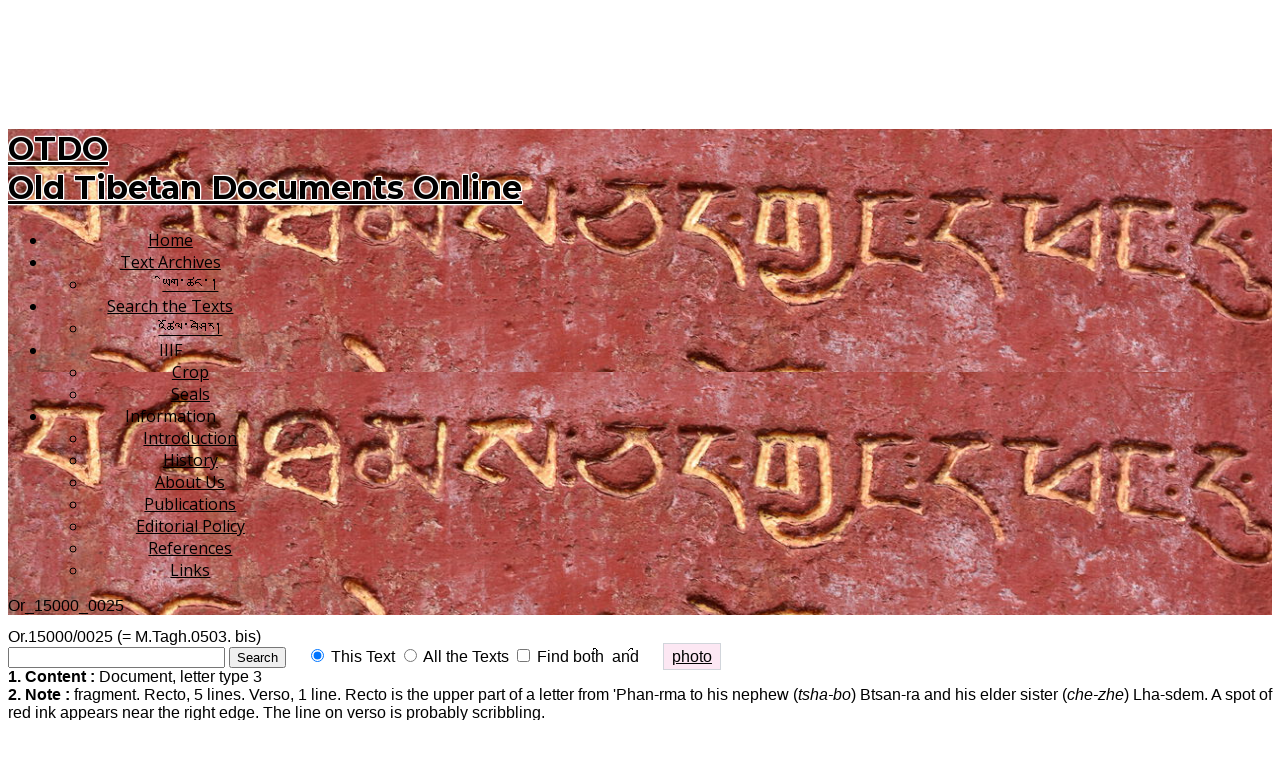

--- FILE ---
content_type: text/html; charset=UTF-8
request_url: https://otdo.aa-ken.jp/tibetan/archives?p=Or_15000_0025
body_size: 8009
content:
<!DOCTYPE html>
<html lang="ja">

<head>
      <meta charset="UTF-8">
    <meta http-equiv="X-UA-Compatible" content="IE=edge">
    <meta name="viewport" content="width=device-width, initial-scale=1.0">
    <meta http-equiv="Pragma" content="no-cache">

    
    <meta property="og:title" content="Old Tibetan Documents Online" />
    <meta property="og:image" content="https://otdo.aa-ken.jp/images/top_screenshot.jpg">
    <meta property=" og:description"
      content="Old Tibetan Documents Online (OTDO) is a corpus of selected Old Tibetan texts (VIIth to XIIth centuries).">
    <meta name="twitter:card" content="summary">
    <meta name="twitter:image" content="https://otdo.aa-ken.jp/images/top_screenshot.jpg">

    <link rel=" icon" type="image/x-icon" href="https://otdo.aa-ken.jp/favicon.ico">
    
    <link rel="stylesheet" href="https://unpkg.com/flickity@2/dist/flickity.min.css">
    <link rel="preload" as="style" href="https://otdo.aa-ken.jp/build/assets/app-DFucHnA_.css" /><link rel="stylesheet" href="https://otdo.aa-ken.jp/build/assets/app-DFucHnA_.css" />    <script src="/js/otdo.js"></script>

    <link rel="stylesheet"
      href="https://fonts.googleapis.com/css2?family=Material+Symbols+Rounded:opsz,wght,FILL,GRAD@48,700,0,0" />
    <title>Archives - OTDO བོད་ཡིག</title>
</head>

<body class="min-h-[100dvh]" >
  <header class="youhishi print:static fixed w-full h-44 left-0 top-0 bg-white z-10">
  <a class="hover:no-underline" href="/">
    <h1 class=" h-28 mr-2 mt-2 text-blue-900">
      <div class="text-6xl font-semibold ml-8">
        OTDO
      </div>
      <div class="text-3xl ml-8 text-blue-900 font-semibold">
        Old Tibetan Documents Online
      </div>
    </h1>
  </a>
  <ul class="flex">
    <li class="header-with-link"><a href="/">Home</a></li>
    <li class="header-with-link relative" id="info1"><a href="/archives">Text Archives</a>
      <ul class="invisible opacity-0 absolute w-full" id="menu_list1">
        <li><a href="/tibetan/archives">ཡིག་ཚང་།</a></li>
      </ul>
    </li>
    <li class="header-with-link relative" id="info2"><a href="/search">Search
        the
        Texts</a>
      <ul class="invisible opacity-0 absolute w-full" id="menu_list2">
        <li><a href="/tibetan">འཚོལ་བཤེར།</a></li>
      </ul>
    </li>
    <li class="header-with-link relative" id="info4">IIIF
      <ul class="invisible opacity-0 absolute w-full" id="menu_list4">
        <li><a href="/iiiftest/crop">Crop</a></li>
        <li><a href="/seals">Seals</a>
        </li>
      </ul>
    </li>
    <li class="header-with-link relative" id="info3">Information
      <ul class="invisible opacity-0 absolute w-full" id="menu_list3">
        <li><a href="/intro">Introduction</a></li>
        <li><a href="/history">History</a></li>
        <li><a href="/about">About Us</a></li>
        <li><a href="/publications">Publications</a></li>
        <li><a href="/policy">Editorial Policy</a></li>
        <li><a href="/references">References</a></li>
        <li><a href="/links">Links</a></li>
      </ul>
    </li>
  </ul>
    <div class="bg-blue-900 mt-2">
    <h2>Or_15000_0025</h2>
  </div>
  </header>
<link rel="modulepreload" as="script" href="https://otdo.aa-ken.jp/build/assets/infoMenu-GIWF1WSL.js" /><script type="module" src="https://otdo.aa-ken.jp/build/assets/infoMenu-GIWF1WSL.js"></script><div class="mt-36">
    <div class="my-3 mx-auto w-10/12 px-2 py-1 bg-gray-100 border-b border-gray-200 text-gray-500">Or.15000/0025 (= M.Tagh.0503. bis)
  </div>
  <form name="form1" method="POST" action="/tibetan/kwic">
    <input type="hidden" name="_token" value="X3Q36REM2RhYMyUjOLG43xAdb4nL1gCkfjO6FsWp" autocomplete="off">    <div class="mt-3 mx-auto w-10/12 mb-6 whitespace-nowrap">
      <span class="px-2 py-2 border-r border-b border-gray-300 shadow-sm">
        <input class="border border-black rounded-sm px-1 text-lg" type="text" name="word" size="25"
          value="">
        <input class="px-2 border border-black rounded bg-gray-200 hover:bg-gray-300" type="submit" name="search"
          value="Search"> &nbsp; &nbsp;
        <input type="radio" name="tSelect" value="select" id="only_target" checked> <label
          for="only_target">This Text</label>
        <input type="radio" name="tSelect" value="" id="all_the_text"> <label for="all_the_text">All the Texts</label>
        <input type="checkbox" name="case" value="ignore" id="case_ignore" >
        <label for="case_ignore">
          Find both <span class="text-lg pl-2"> ི</span> and <span class="text-lg pl-2"> ྀ</span></label>
                <input type="hidden" name="datatxt[]" value="Or_15000_0025">
              </span>
      <span class="photo-link"><a href="http://idp.bl.uk/database/oo_loader.a4d?pm=Or.15000/25" target="_blank" rel="noopener noreferrer">photo</a></span>
  </form>
</div>
<div class="mx-auto w-10/12 py-1 px-2 shadow-lg text-sm bg-gray-100 border border-gray-400">
    <div class="my-3"><b>1. Content :</b> Document, letter type 3</div>
  <div class="my-3"><b>2. Note :</b> fragment. Recto, 5 lines. Verso, 1 line. Recto is the upper part of a letter from 'Phan-rma to his nephew (<i>tsha-bo</i>) Btsan-ra and his elder sister (<i>che-zhe</i>) Lha-sdem. A spot of red ink appears near the right edge. The line on verso is probably scribbling.</div>
  <div class="my-3"><b>3. References :</b></div>
<div class="ref-margin">Takeuchi (1997-98, vol.1: pl.79).</div>
<div class="ref-margin">Takeuchi (1997-98, vol.2: no.79)[<i>I.Translit.</i>].</div>
  </div>
<p class="my-3 mx-auto w-10/12"><b>Transliteration </b> &nbsp; (<a href="#" onclick="textDisp('hoge', 'br')">Change the
    Display
    Format</a>)</p>
<div class="mx-auto w-10/12">
  <div id="hoge" class="textBody1 tibetan_exp">
        <span class="text-xs text-gray-400">(r1) </span><span class="tibet">༄༅༎</span> <span class="tibet">ཚ་བོ་བཙན་ར་དང་ཆེ་ཞེ་ལྷ་ལྡེམ་སྟངས་བྱལ་གྱི་སྙན་དུ༎</span> <span class="tibet">འཕན་རྨ་</span><br id="br0" class="no">
        <span class="text-xs text-gray-400">(r2) </span><span class="tooltip"><span class="tibet">འྀ</span><span class="tooltip-content">[']I</span></span> <span class="tibet">མཆིད་གསོལ་བའ།</span> <span class="tibet">ཏངས་</span>[---<span class="tibet">ཨོ</span>] [---]<span class="tibet">ཐུགས་བདེ་འམ་མྱི་བདེ་མཆི་</span><br id="br1" class="no">
        <span class="text-xs text-gray-400">(r3) </span>[---]<span class="tibet">ཞིང་མཆིས་</span>[---]<span class="tooltip"><span class="tibet">བློན</span><span class="tooltip-content">[blo]n</span></span> <span class="tibet">དང་དམག་པོན་ལས་</span><span class="tooltip"><span class="tibet">གསོགས</span><span class="tooltip-content">g[s]ogs</span></span> [---]<br id="br2" class="no">
        <span class="text-xs text-gray-400">(r4) </span>[---]<span class="tibet">སླད་ནས་གསོལ་</span><br id="br3" class="no">
        <span class="text-xs text-gray-400">(r5) </span>[---]o [---]<br id="br4" class="no">
        <span class="text-xs text-gray-400">(v1) </span>[---]###<span class="tibet">བ་ལི་བླའ།</span> [<span class="tibet">བྱ</span>]<span class="tibet">མ་</span>[---]<br id="br5" class="no">
      </div>
</div>
</div>
  <footer class="w-full leading-10 bg-gray-700 text-white text-center mt-6 z-10 sticky top-full">
  &copy; 2006 OTDO Project.
</footer>  <div id="pageTop"> <button><span class="material-symbols-rounded">
        arrow_upward
      </span></button> </div>
  <link rel="modulepreload" as="script" href="https://otdo.aa-ken.jp/build/assets/pageTop-Cef51JJK.js" /><script type="module" src="https://otdo.aa-ken.jp/build/assets/pageTop-Cef51JJK.js"></script>  </body>

</html>

--- FILE ---
content_type: text/css
request_url: https://otdo.aa-ken.jp/build/assets/app-DFucHnA_.css
body_size: 29186
content:
@import"https://fonts.googleapis.com/css?family=Nunito";@import"https://fonts.googleapis.com/css2?family=Bitter&family=Jomolhari&display=swap";@import"https://fonts.googleapis.com/css2?family=Montserrat:wght@400;600;700&display=swap";@import"https://fonts.googleapis.com/css2?family=Open+Sans&display=swap";/*! tailwindcss v4.1.10 | MIT License | https://tailwindcss.com */@layer properties{@supports (((-webkit-hyphens:none)) and (not (margin-trim:inline))) or ((-moz-orient:inline) and (not (color:rgb(from red r g b)))){*,:before,:after,::backdrop{--tw-border-style:solid;--tw-font-weight:initial;--tw-shadow:0 0 #0000;--tw-shadow-color:initial;--tw-shadow-alpha:100%;--tw-inset-shadow:0 0 #0000;--tw-inset-shadow-color:initial;--tw-inset-shadow-alpha:100%;--tw-ring-color:initial;--tw-ring-shadow:0 0 #0000;--tw-inset-ring-color:initial;--tw-inset-ring-shadow:0 0 #0000;--tw-ring-inset:initial;--tw-ring-offset-width:0px;--tw-ring-offset-color:#fff;--tw-ring-offset-shadow:0 0 #0000;--tw-leading:initial;--tw-rotate-x:initial;--tw-rotate-y:initial;--tw-rotate-z:initial;--tw-skew-x:initial;--tw-skew-y:initial;--tw-outline-style:solid;--tw-blur:initial;--tw-brightness:initial;--tw-contrast:initial;--tw-grayscale:initial;--tw-hue-rotate:initial;--tw-invert:initial;--tw-opacity:initial;--tw-saturate:initial;--tw-sepia:initial;--tw-drop-shadow:initial;--tw-drop-shadow-color:initial;--tw-drop-shadow-alpha:100%;--tw-drop-shadow-size:initial}}}.flickity-enabled{position:relative}.flickity-enabled:focus{outline:none}.flickity-viewport{height:100%;position:relative;overflow:hidden}.flickity-slider{width:100%;height:100%;position:absolute}.flickity-enabled.is-draggable{-webkit-tap-highlight-color:transparent;-webkit-user-select:none;user-select:none}.flickity-enabled.is-draggable .flickity-viewport{cursor:move;cursor:-webkit-grab;cursor:grab}.flickity-enabled.is-draggable .flickity-viewport.is-pointer-down{cursor:-webkit-grabbing;cursor:grabbing}.flickity-button{color:#333;background:#ffffffbf;border:none;position:absolute}.flickity-button:hover{cursor:pointer;background:#fff}.flickity-button:focus{outline:none;box-shadow:0 0 0 5px #19f}.flickity-button:active{opacity:.6}.flickity-button:disabled{opacity:.3;cursor:auto;pointer-events:none}.flickity-button-icon{fill:currentColor}.flickity-prev-next-button{border-radius:50%;width:44px;height:44px;top:50%;transform:translateY(-50%)}.flickity-prev-next-button.previous{left:10px}.flickity-prev-next-button.next{right:10px}.flickity-rtl .flickity-prev-next-button.previous{left:auto;right:10px}.flickity-rtl .flickity-prev-next-button.next{left:10px;right:auto}.flickity-prev-next-button .flickity-button-icon{width:60%;height:60%;position:absolute;top:20%;left:20%}.flickity-page-dots{text-align:center;width:100%;margin:0;padding:0;line-height:1;list-style:none;position:absolute;bottom:-25px}.flickity-rtl .flickity-page-dots{direction:rtl}.flickity-page-dots .dot{opacity:.25;cursor:pointer;background:#333;border-radius:50%;width:10px;height:10px;margin:0 8px;display:inline-block}.flickity-page-dots .dot.is-selected{opacity:1}.hl{border-style:var(--tw-border-style);border-width:1px;border-color:var(--color-white);background-color:var(--color-blue-200)}h3.publication{font-size:var(--text-lg);line-height:var(--tw-leading,var(--text-lg--line-height));color:var(--color-yellow-600)}#publications h5{margin-block:calc(var(--spacing)*4);--tw-font-weight:var(--font-weight-bold);font-weight:var(--font-weight-bold)}#publications hr{margin-top:calc(var(--spacing)*8)}#publications .toc{margin-top:calc(var(--spacing)*10);border-style:var(--tw-border-style);border-width:1px;border-color:var(--color-gray-400);padding:calc(var(--spacing)*8);--tw-shadow:0 4px 6px -1px var(--tw-shadow-color,#0000001a),0 2px 4px -2px var(--tw-shadow-color,#0000001a);box-shadow:var(--tw-inset-shadow),var(--tw-inset-ring-shadow),var(--tw-ring-offset-shadow),var(--tw-ring-shadow),var(--tw-shadow)}#publications .toc dl{margin-left:calc(var(--spacing)*4)}#publications .toc dl dd{margin-left:calc(var(--spacing)*8)}#publications .toc ol{margin-left:calc(var(--spacing)*4);list-style-type:decimal;list-style-position:inside}#publications .toc ul{margin-left:calc(var(--spacing)*4);list-style-type:disc;list-style-position:inside}#history p.indent{text-indent:3rem}#policy p{margin-top:calc(var(--spacing)*4)}#policy ol{margin-top:calc(var(--spacing)*4);margin-left:calc(var(--spacing)*4);list-style-type:decimal}#policy ul{margin-top:calc(var(--spacing)*4);margin-left:calc(var(--spacing)*4);list-style-type:disc}#policy dl{margin-top:calc(var(--spacing)*4);margin-left:calc(var(--spacing)*4)}#policy dl dd{margin-left:calc(var(--spacing)*8)}#ref .abbr{margin-bottom:calc(var(--spacing)*1);padding-left:calc(var(--spacing)*7);text-indent:-30px}#ref td{border-style:var(--tw-border-style);border-width:2px;border-color:var(--color-white)}#ref td.bn{background-color:var(--color-blue-100)}#links ul{margin-top:calc(var(--spacing)*2);margin-left:calc(var(--spacing)*8);list-style-type:disc}.h{border-style:var(--tw-border-style);border-width:1px;border-color:var(--color-white);background-color:var(--color-blue-200)}.b{border-style:var(--tw-border-style);border-width:1px;border-color:var(--color-white);background-color:var(--color-blue-100);padding:calc(var(--spacing)*1)}div.textBody1,div.textBody2,div.textBody3{font-family:Courier;line-height:200%}div.textBody1,div.textBody2{text-align:justify;text-justify:auto}div.textBody3{white-space:nowrap;overflow:visible}br.no{display:none}.emph-word{background-color:var(--color-yellow-200)}.photo-link{background-color:#fce7f3;border:1px solid #d1d5db;margin-left:1rem;padding:.25rem .5rem}:is(.result,.tibetan_result) td.num{white-space:nowrap;color:gray;padding:2px 10px 2px 0}:is(.result,.tibetan_result) td.ttl{background-color:#ece9d8}:is(.result,.tibetan_result) td.pre,:is(.result,.tibetan_result) td.pst,:is(.result,.tibetan_result) td.tt{white-space:nowrap;font-family:Courier}:is(.result,.tibetan_result) td.pre{text-align:right}.tibetan_exp span.quote{color:#777}.tibetan_exp span.tooltip{color:#00896c;text-decoration:none!important}.rect-white{border-style:var(--tw-border-style);border-width:2px;border-color:var(--color-white)}.rect-yellow{border-style:var(--tw-border-style);border-width:2px;border-color:var(--color-yellow-300)}.glegs-tshas-title{cursor:pointer;--tw-font-weight:var(--font-weight-bold);font-weight:var(--font-weight-bold);color:var(--color-blue-500);text-decoration-line:underline}.glegs-tshas-list li{margin-bottom:calc(var(--spacing)*2);margin-left:calc(var(--spacing)*8);--tw-leading:var(--leading-tight);line-height:var(--leading-tight)}@layer theme{:root,:host{--font-sans:ui-sans-serif,system-ui,sans-serif,"Apple Color Emoji","Segoe UI Emoji","Segoe UI Symbol","Noto Color Emoji";--font-mono:ui-monospace,SFMono-Regular,Menlo,Monaco,Consolas,"Liberation Mono","Courier New",monospace;--color-red-500:oklch(63.7% .237 25.331);--color-yellow-100:oklch(97.3% .071 103.193);--color-yellow-200:oklch(94.5% .129 101.54);--color-yellow-300:oklch(90.5% .182 98.111);--color-yellow-600:oklch(68.1% .162 75.834);--color-blue-100:oklch(93.2% .032 255.585);--color-blue-200:oklch(88.2% .059 254.128);--color-blue-300:oklch(80.9% .105 251.813);--color-blue-500:oklch(62.3% .214 259.815);--color-blue-600:oklch(54.6% .245 262.881);--color-blue-900:oklch(37.9% .146 265.522);--color-gray-100:oklch(96.7% .003 264.542);--color-gray-200:oklch(92.8% .006 264.531);--color-gray-300:oklch(87.2% .01 258.338);--color-gray-400:oklch(70.7% .022 261.325);--color-gray-500:oklch(55.1% .027 264.364);--color-gray-700:oklch(37.3% .034 259.733);--color-gray-800:oklch(27.8% .033 256.848);--color-black:#000;--color-white:#fff;--spacing:.25rem;--text-xs:.75rem;--text-xs--line-height:calc(1/.75);--text-sm:.875rem;--text-sm--line-height:calc(1.25/.875);--text-base:1rem;--text-base--line-height: 1.5 ;--text-lg:1.125rem;--text-lg--line-height:calc(1.75/1.125);--text-2xl:1.5rem;--text-2xl--line-height:calc(2/1.5);--text-3xl:1.875rem;--text-3xl--line-height: 1.2 ;--text-6xl:3.75rem;--text-6xl--line-height:1;--font-weight-normal:400;--font-weight-semibold:600;--font-weight-bold:700;--leading-tight:1.25;--radius-sm:.25rem;--radius-md:.375rem;--radius-xl:.75rem;--default-font-family:var(--font-sans);--default-mono-font-family:var(--font-mono)}}@layer base{*,:after,:before,::backdrop{box-sizing:border-box;border:0 solid;margin:0;padding:0}::file-selector-button{box-sizing:border-box;border:0 solid;margin:0;padding:0}html,:host{-webkit-text-size-adjust:100%;-moz-tab-size:4;tab-size:4;line-height:1.5;font-family:var(--default-font-family,ui-sans-serif,system-ui,sans-serif,"Apple Color Emoji","Segoe UI Emoji","Segoe UI Symbol","Noto Color Emoji");font-feature-settings:var(--default-font-feature-settings,normal);font-variation-settings:var(--default-font-variation-settings,normal);-webkit-tap-highlight-color:transparent}hr{height:0;color:inherit;border-top-width:1px}abbr:where([title]){-webkit-text-decoration:underline dotted;text-decoration:underline dotted}h1,h2,h3,h4,h5,h6{font-size:inherit;font-weight:inherit}a{color:inherit;-webkit-text-decoration:inherit;text-decoration:inherit}b,strong{font-weight:bolder}code,kbd,samp,pre{font-family:var(--default-mono-font-family,ui-monospace,SFMono-Regular,Menlo,Monaco,Consolas,"Liberation Mono","Courier New",monospace);font-feature-settings:var(--default-mono-font-feature-settings,normal);font-variation-settings:var(--default-mono-font-variation-settings,normal);font-size:1em}small{font-size:80%}sub,sup{vertical-align:baseline;font-size:75%;line-height:0;position:relative}sub{bottom:-.25em}sup{top:-.5em}table{text-indent:0;border-color:inherit;border-collapse:collapse}:-moz-focusring{outline:auto}progress{vertical-align:baseline}summary{display:list-item}ol,ul,menu{list-style:none}img,svg,video,canvas,audio,iframe,embed,object{vertical-align:middle;display:block}img,video{max-width:100%;height:auto}button,input,select,optgroup,textarea{font:inherit;font-feature-settings:inherit;font-variation-settings:inherit;letter-spacing:inherit;color:inherit;opacity:1;background-color:#0000;border-radius:0}::file-selector-button{font:inherit;font-feature-settings:inherit;font-variation-settings:inherit;letter-spacing:inherit;color:inherit;opacity:1;background-color:#0000;border-radius:0}:where(select:is([multiple],[size])) optgroup{font-weight:bolder}:where(select:is([multiple],[size])) optgroup option{padding-inline-start:20px}::file-selector-button{margin-inline-end:4px}::placeholder{opacity:1}@supports (not ((-webkit-appearance:-apple-pay-button))) or (contain-intrinsic-size:1px){::placeholder{color:currentColor}@supports (color:color-mix(in lab,red,red)){::placeholder{color:color-mix(in oklab,currentcolor 50%,transparent)}}}textarea{resize:vertical}::-webkit-search-decoration{-webkit-appearance:none}::-webkit-date-and-time-value{min-height:1lh;text-align:inherit}::-webkit-datetime-edit{display:inline-flex}::-webkit-datetime-edit-fields-wrapper{padding:0}::-webkit-datetime-edit{padding-block:0}::-webkit-datetime-edit-year-field{padding-block:0}::-webkit-datetime-edit-month-field{padding-block:0}::-webkit-datetime-edit-day-field{padding-block:0}::-webkit-datetime-edit-hour-field{padding-block:0}::-webkit-datetime-edit-minute-field{padding-block:0}::-webkit-datetime-edit-second-field{padding-block:0}::-webkit-datetime-edit-millisecond-field{padding-block:0}::-webkit-datetime-edit-meridiem-field{padding-block:0}:-moz-ui-invalid{box-shadow:none}button,input:where([type=button],[type=reset],[type=submit]){-webkit-appearance:button;-moz-appearance:button;appearance:button}::file-selector-button{-webkit-appearance:button;-moz-appearance:button;appearance:button}::-webkit-inner-spin-button{height:auto}::-webkit-outer-spin-button{height:auto}[hidden]:where(:not([hidden=until-found])){display:none!important}}@layer components;@layer utilities{.collapse{visibility:collapse}.invisible{visibility:hidden}.visible{visibility:visible}.absolute{position:absolute}.fixed{position:fixed}.relative{position:relative}.static{position:static}.sticky{position:sticky}.top-0{top:calc(var(--spacing)*0)}.top-4{top:calc(var(--spacing)*4)}.top-full{top:100%}.right-0{right:calc(var(--spacing)*0)}.bottom-4{bottom:calc(var(--spacing)*4)}.left-0{left:calc(var(--spacing)*0)}.isolate{isolation:isolate}.z-10{z-index:10}.float-left{float:left}.container{width:100%}@media (min-width:40rem){.container{max-width:40rem}}@media (min-width:48rem){.container{max-width:48rem}}@media (min-width:64rem){.container{max-width:64rem}}@media (min-width:80rem){.container{max-width:80rem}}@media (min-width:96rem){.container{max-width:96rem}}.m-2{margin:calc(var(--spacing)*2)}.m-10{margin:calc(var(--spacing)*10)}.mx-10{margin-inline:calc(var(--spacing)*10)}.mx-12{margin-inline:calc(var(--spacing)*12)}.mx-auto{margin-inline:auto}.my-2{margin-block:calc(var(--spacing)*2)}.my-3{margin-block:calc(var(--spacing)*3)}.my-5{margin-block:calc(var(--spacing)*5)}.my-12{margin-block:calc(var(--spacing)*12)}.mt-1{margin-top:calc(var(--spacing)*1)}.mt-2{margin-top:calc(var(--spacing)*2)}.mt-3{margin-top:calc(var(--spacing)*3)}.mt-4{margin-top:calc(var(--spacing)*4)}.mt-5{margin-top:calc(var(--spacing)*5)}.mt-6{margin-top:calc(var(--spacing)*6)}.mt-10{margin-top:calc(var(--spacing)*10)}.mt-12{margin-top:calc(var(--spacing)*12)}.mt-32{margin-top:calc(var(--spacing)*32)}.mt-36{margin-top:calc(var(--spacing)*36)}.mt-48{margin-top:calc(var(--spacing)*48)}.mr-2{margin-right:calc(var(--spacing)*2)}.mr-4{margin-right:calc(var(--spacing)*4)}.mb-1{margin-bottom:calc(var(--spacing)*1)}.mb-2{margin-bottom:calc(var(--spacing)*2)}.mb-3{margin-bottom:calc(var(--spacing)*3)}.mb-4{margin-bottom:calc(var(--spacing)*4)}.mb-6{margin-bottom:calc(var(--spacing)*6)}.mb-10{margin-bottom:calc(var(--spacing)*10)}.mb-12{margin-bottom:calc(var(--spacing)*12)}.-ml-2{margin-left:calc(var(--spacing)*-2)}.ml-1{margin-left:calc(var(--spacing)*1)}.ml-2{margin-left:calc(var(--spacing)*2)}.ml-3{margin-left:calc(var(--spacing)*3)}.ml-4{margin-left:calc(var(--spacing)*4)}.ml-6{margin-left:calc(var(--spacing)*6)}.ml-7{margin-left:calc(var(--spacing)*7)}.ml-8{margin-left:calc(var(--spacing)*8)}.block{display:block}.contents{display:contents}.flex{display:flex}.grid{display:grid}.hidden{display:none}.inline{display:inline}.inline-block{display:inline-block}.table{display:table}.table-cell{display:table-cell}.table-row{display:table-row}.h-5{height:calc(var(--spacing)*5)}.h-8{height:calc(var(--spacing)*8)}.h-28{height:calc(var(--spacing)*28)}.h-44{height:calc(var(--spacing)*44)}.h-80{height:calc(var(--spacing)*80)}.h-\[600px\]{height:600px}.h-\[700px\]{height:700px}.h-full{height:100%}.h-screen{height:100vh}.min-h-\[100dvh\]{min-height:100dvh}.w-1\/2{width:50%}.w-1\/3{width:33.3333%}.w-1\/4{width:25%}.w-3{width:calc(var(--spacing)*3)}.w-3\/4{width:75%}.w-4\/5{width:80%}.w-5{width:calc(var(--spacing)*5)}.w-6{width:calc(var(--spacing)*6)}.w-10\/12{width:83.3333%}.w-11\/12{width:91.6667%}.w-12{width:calc(var(--spacing)*12)}.w-24{width:calc(var(--spacing)*24)}.w-32{width:calc(var(--spacing)*32)}.w-full{width:100%}.flex-1{flex:1}.grow{flex-grow:1}.transform{transform:var(--tw-rotate-x,)var(--tw-rotate-y,)var(--tw-rotate-z,)var(--tw-skew-x,)var(--tw-skew-y,)}.resize{resize:both}.list-decimal{list-style-type:decimal}.list-disc{list-style-type:disc}.list-none{list-style-type:none}.flex-wrap{flex-wrap:wrap}.items-center{align-items:center}.items-end{align-items:flex-end}.items-start{align-items:flex-start}.justify-between{justify-content:space-between}.justify-center{justify-content:center}.overflow-y-scroll{overflow-y:scroll}.rounded{border-radius:.25rem}.rounded-md{border-radius:var(--radius-md)}.rounded-sm{border-radius:var(--radius-sm)}.rounded-xl{border-radius:var(--radius-xl)}.border{border-style:var(--tw-border-style);border-width:1px}.border-0{border-style:var(--tw-border-style);border-width:0}.border-r{border-right-style:var(--tw-border-style);border-right-width:1px}.border-r-2{border-right-style:var(--tw-border-style);border-right-width:2px}.border-b{border-bottom-style:var(--tw-border-style);border-bottom-width:1px}.border-l{border-left-style:var(--tw-border-style);border-left-width:1px}.border-black{border-color:var(--color-black)}.border-gray-200{border-color:var(--color-gray-200)}.border-gray-300{border-color:var(--color-gray-300)}.border-gray-400{border-color:var(--color-gray-400)}.border-white{border-color:var(--color-white)}.bg-blue-200{background-color:var(--color-blue-200)}.bg-blue-500{background-color:var(--color-blue-500)}.bg-blue-900{background-color:var(--color-blue-900)}.bg-gray-100{background-color:var(--color-gray-100)}.bg-gray-200{background-color:var(--color-gray-200)}.bg-gray-700{background-color:var(--color-gray-700)}.bg-white{background-color:var(--color-white)}.bg-yellow-100{background-color:var(--color-yellow-100)}.p-1{padding:calc(var(--spacing)*1)}.p-3{padding:calc(var(--spacing)*3)}.px-1{padding-inline:calc(var(--spacing)*1)}.px-2{padding-inline:calc(var(--spacing)*2)}.px-5{padding-inline:calc(var(--spacing)*5)}.px-6{padding-inline:calc(var(--spacing)*6)}.py-1{padding-block:calc(var(--spacing)*1)}.py-2{padding-block:calc(var(--spacing)*2)}.pt-36{padding-top:calc(var(--spacing)*36)}.pr-1{padding-right:calc(var(--spacing)*1)}.pb-6{padding-bottom:calc(var(--spacing)*6)}.pl-1{padding-left:calc(var(--spacing)*1)}.pl-2{padding-left:calc(var(--spacing)*2)}.pl-3{padding-left:calc(var(--spacing)*3)}.pl-6{padding-left:calc(var(--spacing)*6)}.text-center{text-align:center}.text-justify{text-align:justify}.text-right{text-align:right}.font-mono{font-family:var(--font-mono)}.text-2xl{font-size:var(--text-2xl);line-height:var(--tw-leading,var(--text-2xl--line-height))}.text-3xl{font-size:var(--text-3xl);line-height:var(--tw-leading,var(--text-3xl--line-height))}.text-6xl{font-size:var(--text-6xl);line-height:var(--tw-leading,var(--text-6xl--line-height))}.text-base{font-size:var(--text-base);line-height:var(--tw-leading,var(--text-base--line-height))}.text-lg{font-size:var(--text-lg);line-height:var(--tw-leading,var(--text-lg--line-height))}.text-sm{font-size:var(--text-sm);line-height:var(--tw-leading,var(--text-sm--line-height))}.text-xs{font-size:var(--text-xs);line-height:var(--tw-leading,var(--text-xs--line-height))}.leading-5{--tw-leading:calc(var(--spacing)*5);line-height:calc(var(--spacing)*5)}.leading-6{--tw-leading:calc(var(--spacing)*6);line-height:calc(var(--spacing)*6)}.leading-10{--tw-leading:calc(var(--spacing)*10);line-height:calc(var(--spacing)*10)}.font-bold{--tw-font-weight:var(--font-weight-bold);font-weight:var(--font-weight-bold)}.font-normal{--tw-font-weight:var(--font-weight-normal);font-weight:var(--font-weight-normal)}.font-semibold{--tw-font-weight:var(--font-weight-semibold);font-weight:var(--font-weight-semibold)}.whitespace-nowrap{white-space:nowrap}.text-black{color:var(--color-black)}.text-blue-300{color:var(--color-blue-300)}.text-blue-900{color:var(--color-blue-900)}.text-gray-400{color:var(--color-gray-400)}.text-gray-500{color:var(--color-gray-500)}.text-red-500{color:var(--color-red-500)}.text-white{color:var(--color-white)}.italic{font-style:italic}.underline{text-decoration-line:underline}.opacity-0{opacity:0}.shadow{--tw-shadow:0 1px 3px 0 var(--tw-shadow-color,#0000001a),0 1px 2px -1px var(--tw-shadow-color,#0000001a);box-shadow:var(--tw-inset-shadow),var(--tw-inset-ring-shadow),var(--tw-ring-offset-shadow),var(--tw-ring-shadow),var(--tw-shadow)}.shadow-lg{--tw-shadow:0 10px 15px -3px var(--tw-shadow-color,#0000001a),0 4px 6px -4px var(--tw-shadow-color,#0000001a);box-shadow:var(--tw-inset-shadow),var(--tw-inset-ring-shadow),var(--tw-ring-offset-shadow),var(--tw-ring-shadow),var(--tw-shadow)}.shadow-sm{--tw-shadow:0 1px 3px 0 var(--tw-shadow-color,#0000001a),0 1px 2px -1px var(--tw-shadow-color,#0000001a);box-shadow:var(--tw-inset-shadow),var(--tw-inset-ring-shadow),var(--tw-ring-offset-shadow),var(--tw-ring-shadow),var(--tw-shadow)}.shadow-xl{--tw-shadow:0 20px 25px -5px var(--tw-shadow-color,#0000001a),0 8px 10px -6px var(--tw-shadow-color,#0000001a);box-shadow:var(--tw-inset-shadow),var(--tw-inset-ring-shadow),var(--tw-ring-offset-shadow),var(--tw-ring-shadow),var(--tw-shadow)}.outline{outline-style:var(--tw-outline-style);outline-width:1px}.blur{--tw-blur:blur(8px);filter:var(--tw-blur,)var(--tw-brightness,)var(--tw-contrast,)var(--tw-grayscale,)var(--tw-hue-rotate,)var(--tw-invert,)var(--tw-saturate,)var(--tw-sepia,)var(--tw-drop-shadow,)}.filter{filter:var(--tw-blur,)var(--tw-brightness,)var(--tw-contrast,)var(--tw-grayscale,)var(--tw-hue-rotate,)var(--tw-invert,)var(--tw-saturate,)var(--tw-sepia,)var(--tw-drop-shadow,)}@media (hover:hover){.hover\:cursor-pointer:hover{cursor:pointer}.hover\:bg-blue-300:hover{background-color:var(--color-blue-300)}.hover\:bg-gray-300:hover{background-color:var(--color-gray-300)}.hover\:no-underline:hover{text-decoration-line:none}.hover\:underline:hover{text-decoration-line:underline}}.disabled\:opacity-50:disabled{opacity:.5}@media (min-width:64rem){.lg\:mx-48{margin-inline:calc(var(--spacing)*48)}.lg\:w-full{width:100%}}@media print{.print\:static{position:static}}}body{color:var(--color-gray-800);padding-top:100px;font-family:verdana,Helvetica,sans-serif;font-size:16px}a{color:var(--color-blue-500)}@media (hover:hover){a:hover{color:var(--color-blue-600)}}.default-button{cursor:pointer;border-style:var(--tw-border-style);border-width:1px;border-color:var(--color-black);background-color:var(--color-gray-200);padding-inline:calc(var(--spacing)*2);border-radius:.25rem}@media (hover:hover){.default-button:hover{background-color:var(--color-gray-300)}}.wylie-text{font-family:courier}.h-docs{min-height:calc(100vh - 308px)}.tib{font-family:Jomolhari,serif;font-size:120%}.tibet{font-family:Jomolhari,serif;font-size:1.5em}h1{text-shadow:1px 1px 1px #fff,-1px 1px 1px #fff,1px -1px 1px #fff,-1px -1px 1px #fff,1px 0 1px #fff,0 1px 1px #fff,-1px 0 1px #fff,0 -1px 1px #fff;font-family:Montserrat,sans-serif}h2{width:83.3333%;font-size:var(--text-2xl);line-height:var(--tw-leading,var(--text-2xl--line-height));--tw-font-weight:var(--font-weight-bold);font-weight:var(--font-weight-bold);color:var(--color-white);margin-inline:auto}h2 a{color:var(--color-white)}@media (hover:hover){h2 a:hover{color:var(--color-white)}}h3{margin-top:calc(var(--spacing)*6);font-size:var(--text-base);line-height:var(--tw-leading,var(--text-base--line-height));--tw-font-weight:var(--font-weight-bold);font-weight:var(--font-weight-bold)}.youhishi{background-color:#ffffff80;background-image:url(/build/assets/tibetan_insc_1280x256-CDJDBAID.jpg);background-repeat:round}.header-with-link{border-style:var(--tw-border-style);border-width:1px;border-color:var(--color-white);background-color:var(--color-gray-700);text-align:center;width:20%;font-family:Open Sans,sans-serif;font-size:var(--text-base);line-height:var(--tw-leading,var(--text-base--line-height));--tw-font-weight:var(--font-weight-bold);font-weight:var(--font-weight-bold);color:var(--color-white)}@media (hover:hover){.header-with-link:hover{cursor:pointer;background-color:var(--color-gray-500)}}@media (min-width:48rem){.header-with-link{--tw-leading:calc(var(--spacing)*10);line-height:calc(var(--spacing)*10)}}.header-with-link>a{color:var(--color-white);display:block}@media (hover:hover){.header-with-link>a:hover{color:var(--color-white)}}.header-list{border-style:var(--tw-border-style);border-width:1px;border-color:var(--color-white);background-color:var(--color-gray-700);text-align:center;width:20%;font-family:Bitter,serif;font-size:var(--text-base);line-height:var(--tw-leading,var(--text-base--line-height));--tw-leading:calc(var(--spacing)*10);line-height:calc(var(--spacing)*10);--tw-font-weight:var(--font-weight-bold);font-weight:var(--font-weight-bold);color:var(--color-white)}.open-menu{visibility:visible;opacity:1;transition:all 1s}.verm{color:var(--color-red-500)}:is(#menu_list1,#menu_list2,#menu_list3,#menu_list4)>li{border-style:var(--tw-border-style);border-width:1px;border-color:var(--color-white);background-color:var(--color-gray-500)}:is(#menu_list1,#menu_list2,#menu_list3,#menu_list4)>li a{color:var(--color-white);display:block}@media (hover:hover){:is(#menu_list1,#menu_list2,#menu_list3,#menu_list4)>li a:hover{background-color:var(--color-gray-700);color:var(--color-white)}}span.tooltip{text-decoration:underline}span.tooltip span.tooltip-content{margin-left:4px;padding:2px;font-size:12px;line-height:1.6;display:none}span.tooltip:hover>span.tooltip-content{color:#000;background-color:#fff7ee;border:1px solid #ccc;display:inline;position:absolute}#pageTop{position:fixed;bottom:20px;right:20px}#pageTop button{z-index:999;color:#fff;text-align:center;opacity:.7;background-color:#3a3a3a;border:0;border-radius:30px;width:60px;height:60px;font-weight:700;line-height:60px;display:block}#pageTop button:hover{opacity:1}.material-symbols-rounded{vertical-align:-5px}#loading{z-index:8;background-color:#ffffff80;width:50vw;height:calc(100vh - 308px);position:fixed;bottom:0;right:0}#loading_glegsTshas{z-index:8;background-color:#ffffff80;width:60%;height:calc(100vh - 308px);position:fixed;top:10%;left:33.3%}.loader{text-indent:-9999em;border-radius:50%;width:1em;height:1em;margin:250px auto 100px;font-size:25px;animation:1.1s infinite load5;position:relative;transform:translateZ(0)}.on-load{opacity:1;visibility:visible}.loaded{opacity:0;visibility:hidden}@keyframes load5{0%,to{box-shadow:0 -2.6em #fff,1.8em -1.8em #93c5fd33,2.5em 0 #93c5fd33,1.75em 1.75em #93c5fd33,0 2.5em #93c5fd33,-1.8em 1.8em #93c5fd33,-2.6em 0 #93c5fd80,-1.8em -1.8em #93c5fdb3}12.5%{box-shadow:0 -2.6em #93c5fdb3,1.8em -1.8em #fff,2.5em 0 #93c5fd33,1.75em 1.75em #93c5fd33,0 2.5em #93c5fd33,-1.8em 1.8em #93c5fd33,-2.6em 0 #93c5fd33,-1.8em -1.8em #93c5fd80}25%{box-shadow:0 -2.6em #93c5fd80,1.8em -1.8em #93c5fdb3,2.5em 0 #fff,1.75em 1.75em #93c5fd33,0 2.5em #93c5fd33,-1.8em 1.8em #93c5fd33,-2.6em 0 #93c5fd33,-1.8em -1.8em #93c5fd33}37.5%{box-shadow:0 -2.6em #93c5fd33,1.8em -1.8em #93c5fd80,2.5em 0 #93c5fdb3,1.75em 1.75em #fff,0 2.5em #93c5fd33,-1.8em 1.8em #93c5fd33,-2.6em 0 #93c5fd33,-1.8em -1.8em #93c5fd33}50%{box-shadow:0 -2.6em #93c5fd33,1.8em -1.8em #93c5fd33,2.5em 0 #93c5fd80,1.75em 1.75em #93c5fdb3,0 2.5em #fff,-1.8em 1.8em #93c5fd33,-2.6em 0 #93c5fd33,-1.8em -1.8em #93c5fd33}62.5%{box-shadow:0 -2.6em #93c5fd33,1.8em -1.8em #93c5fd33,2.5em 0 #93c5fd33,1.75em 1.75em #93c5fd80,0 2.5em #93c5fdb3,-1.8em 1.8em #fff,-2.6em 0 #93c5fd33,-1.8em -1.8em #93c5fd33}75%{box-shadow:0 -2.6em #93c5fd33,1.8em -1.8em #93c5fd33,2.5em 0 #93c5fd33,1.75em 1.75em #93c5fd33,0 2.5em #93c5fd80,-1.8em 1.8em #93c5fdb3,-2.6em 0 #fff,-1.8em -1.8em #93c5fd33}87.5%{box-shadow:0 -2.6em #93c5fd33,1.8em -1.8em #93c5fd33,2.5em 0 #93c5fd33,1.75em 1.75em #93c5fd33,0 2.5em #93c5fd33,-1.8em 1.8em #93c5fd80,-2.6em 0 #93c5fdb3,-1.8em -1.8em #fff}}@property --tw-border-style{syntax:"*";inherits:false;initial-value:solid}@property --tw-font-weight{syntax:"*";inherits:false}@property --tw-shadow{syntax:"*";inherits:false;initial-value:0 0 #0000}@property --tw-shadow-color{syntax:"*";inherits:false}@property --tw-shadow-alpha{syntax:"<percentage>";inherits:false;initial-value:100%}@property --tw-inset-shadow{syntax:"*";inherits:false;initial-value:0 0 #0000}@property --tw-inset-shadow-color{syntax:"*";inherits:false}@property --tw-inset-shadow-alpha{syntax:"<percentage>";inherits:false;initial-value:100%}@property --tw-ring-color{syntax:"*";inherits:false}@property --tw-ring-shadow{syntax:"*";inherits:false;initial-value:0 0 #0000}@property --tw-inset-ring-color{syntax:"*";inherits:false}@property --tw-inset-ring-shadow{syntax:"*";inherits:false;initial-value:0 0 #0000}@property --tw-ring-inset{syntax:"*";inherits:false}@property --tw-ring-offset-width{syntax:"<length>";inherits:false;initial-value:0}@property --tw-ring-offset-color{syntax:"*";inherits:false;initial-value:#fff}@property --tw-ring-offset-shadow{syntax:"*";inherits:false;initial-value:0 0 #0000}@property --tw-leading{syntax:"*";inherits:false}@property --tw-rotate-x{syntax:"*";inherits:false}@property --tw-rotate-y{syntax:"*";inherits:false}@property --tw-rotate-z{syntax:"*";inherits:false}@property --tw-skew-x{syntax:"*";inherits:false}@property --tw-skew-y{syntax:"*";inherits:false}@property --tw-outline-style{syntax:"*";inherits:false;initial-value:solid}@property --tw-blur{syntax:"*";inherits:false}@property --tw-brightness{syntax:"*";inherits:false}@property --tw-contrast{syntax:"*";inherits:false}@property --tw-grayscale{syntax:"*";inherits:false}@property --tw-hue-rotate{syntax:"*";inherits:false}@property --tw-invert{syntax:"*";inherits:false}@property --tw-opacity{syntax:"*";inherits:false}@property --tw-saturate{syntax:"*";inherits:false}@property --tw-sepia{syntax:"*";inherits:false}@property --tw-drop-shadow{syntax:"*";inherits:false}@property --tw-drop-shadow-color{syntax:"*";inherits:false}@property --tw-drop-shadow-alpha{syntax:"<percentage>";inherits:false;initial-value:100%}@property --tw-drop-shadow-size{syntax:"*";inherits:false}


--- FILE ---
content_type: application/javascript
request_url: https://otdo.aa-ken.jp/build/assets/pageTop-Cef51JJK.js
body_size: 449
content:
const o=document.getElementById("pageTop");o.style.opacity=0;document.querySelector("body");document.querySelector("html");let t=!0;window.addEventListener("scroll",()=>{window.scrollY>80&&t&&(o.animate([{opacity:0},{opacity:1}],{duration:500,fill:"forwards"}),t=!1),window.scrollY===0&&(o.animate([{opacity:1},{opacity:0}],{duration:500,fill:"forwards"}),t=!0)});o.addEventListener("click",()=>{window.scrollTo({top:0,left:0,behavior:"smooth"})});


--- FILE ---
content_type: application/javascript
request_url: https://otdo.aa-ken.jp/js/otdo.js
body_size: 5551
content:
// index.cgi
window.ht_tab_items = new Array(
    "tab_a",
    "tab_b",
    "tab_c",
    "tab_d",
    "tab_e",
    "tab_f",
    "tab_g"
);
window.ht_ShowTab = function (a_id) {
    ht__hideAll();
    var view = a_id + "_view";
    var tab = a_id + "_tab";
    var tvw = document.getElementById(view);
    if (tvw) tvw.style.display = "block";
    var ttab = document.getElementById(tab);
    if (ttab) ttab.className = "tab_selected";
    window.scrollBy(0, 0);
    return false;
};

window.ht__hideAll = function () {
    for (i = 0; i < ht_tab_items.length; i++) {
        var tab_item = ht_tab_items[i];
        var tvw = document.getElementById(tab_item + "_view");
        if (tvw) tvw.style.display = "none";
        var ttab = document.getElementById(tab_item + "_tab");
        if (ttab) ttab.className = "tab_not_selected";
    }
};

// archives
window.last_sort = 0;
window.sortRow = function (th, idx) {
    var sec = th.parentNode.parentNode.parentNode;
    var x = new Array(),
        rows = sec.rows,
        N = rows.length - 1;
    var marker = document.createElement("tbody");

    const sortImages = [
        '<img src="/images/sort-up.svg" alt="sort up" class="w-3 inline ml-1">',
        "",
        '<img src="/images/sort-down.svg" alt="sort down" class="w-3 inline ml-1">',
    ];

    let content;
    for (var i = 0; i < N; ++i) {
        if (rows[i + 1].cells[idx].firstChild === null) {
            content = "";
        } else {
            content = rows[i + 1].cells[idx].firstChild.nodeValue;
        }
        x[i] = Object(content);
        x[i].row = rows[i + 1];
    }
    x.sort();
    const sortButton = document.getElementById("sort_button");
    if (last_sort == idx) {
        x.reverse();
        idx = 2 - idx;
    }
    sortButton.innerHTML = sortImages[last_sort];

    sec.parentNode.replaceChild(marker, sec);
    for (var i = 0; i < N; ++i) sec.appendChild(x[i].row);
    marker.parentNode.replaceChild(sec, marker);
    last_sort = idx;
};

window.textDisp = function (id1, id2) {
    if (!document.getElementById) return;
    var obj = document.getElementById(id1);
    switch (obj.className) {
        case "textBody1":
            obj.className = "textBody2";
            for (i = 0; document.getElementById(id2 + i); i++) {
                var obj2 = document.getElementById(id2 + i);
                obj2.style.display = "block";
            }
            break;
        case "textBody2":
            obj.className = "textBody3";
            break;
        default:
            obj.className = "textBody1";
            for (i = 0; document.getElementById(id2 + i); i++) {
                var obj2 = document.getElementById(id2 + i);
                obj2.style.display = "none";
            }
    }
};

window.contentsFilter = function (th) {
    var contentsInput = document.getElementById("contents");
    var titleInput = document.getElementById("title_input");
    var allContentsRow = document.querySelectorAll(".content-row");

    allContentsRow.forEach((elem) => {
        elem.style.display = "";
    });
    const contentsQuery = contentsInput.value.toLowerCase();
    const titleQuery = titleInput.value.toLowerCase();
    allContentsRow.forEach((elem) => {
        var title = elem.childNodes[1].innerText;
        var content = elem.childNodes[5].innerText;
        if (
            content.toLowerCase().indexOf(contentsQuery) === -1 ||
            title.toLowerCase().indexOf(titleQuery) === -1
        ) {
            elem.style.display = "none";
        }
    });
};

window.removeEnter = function () {
    const contentsInput = document.getElementById("contents");
    const titleInput = document.getElementById("title_input");

    contentsInput.addEventListener("keydown", function (e) {
        var keyCode = e.code;
        if (keyCode && keyCode === "Enter") {
            e.preventDefault();
            return false;
        } else {
            return true;
        }
    });

    titleInput.addEventListener("keydown", function (e) {
        var keyCode = e.code;
        if (keyCode && keyCode === "Enter") {
            e.preventDefault();
            return false;
        } else {
            return true;
        }
    });
};

// search
window.fc = function () {
    document.form1.word.focus();
};

window.showhide1 = function (id) {
    if (!document.getElementById) return;
    var obj = document.getElementById(id);
    if (obj.style.display == "block") {
        obj.style.display = "none";
    } else {
        obj.style.display = "block";
    }
};

window.checkInput = function (form) {
    if (document.form1.word.value == "") {
        alert("Plese input keyword.");
        return false;
    }
    count = 0;
    for (i = 0; i < document.form1["datatxt[]"].length; i++) {
        if (document.form1["datatxt[]"][i].checked) {
            count++;
        }
    }
    if (document.form1.tSelect.checked && count == 0) {
        alert("Please select files or remove the option.");
        return false;
    }
};

window.setTF = function (cOBJ) {
    for (let i = 0; i < document.form1["datatxt[]"].length; i++) {
        document.form1["datatxt[]"][i].disabled = !cOBJ.checked;
    }
};

window.showhide2 = function (id) {
    if (!document.form1.tSelect.checked) {
        document.getElementById(id).style.color = "#9CA3AF";
        document.getElementById(id).style.backgroundColor = "#F3F4F6";
    } else {
        document.getElementById(id).style.color = "black";
        document.getElementById(id).style.backgroundColor = "BlanchedAlmond";
    }
};
